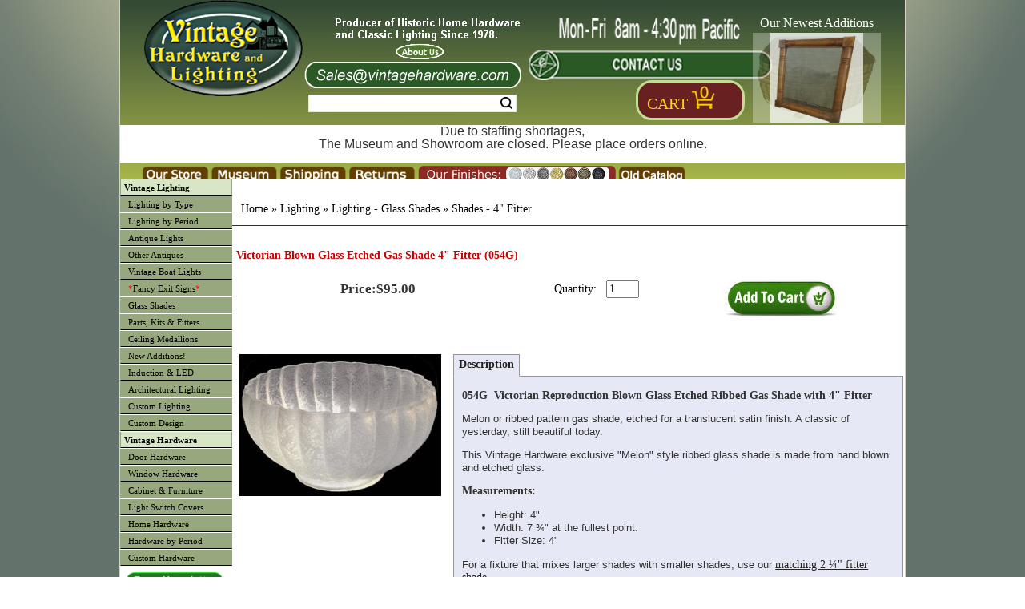

--- FILE ---
content_type: text/html; charset=UTF-8
request_url: https://www.vintagehardware.com/proddetail.php?prod=25215
body_size: 50559
content:
<!DOCTYPE html PUBLIC "-//W3C//DTD XHTML 1.0 Frameset//EN" "http://www.w3.org/TR/xhtml1/DTD/xhtml1-frameset.dtd">
<html xmlns="http://www.w3.org/1999/xhtml" xml:lang="en" lang="en">
<head>

<!-- Although similar, this page uses a NON Stabdard layout and should be used as an example with caution -->


    <title>Vintage Hardware & Lighting - Victorian Blown Glass Etched Gas Shade 4&quot; Fitter (054G)</title>

    <meta http-equiv="Content-Type" content="text/html; charset=utf-8" />
    <meta name="Description" content="Product Detail Page" />
    <meta name="Keywords" content="Victorian Blown Glass Etched Gas Shade 4&quot; Fitter (054G)" />

    <meta name="viewport" content="width=device-width, maximum-scale=1.0, minimum-scale=1.0, initial-scale=1" />

    <!-- <meta name="msapplication-config" content="none" /> -->

    <meta name="application-name" content="www.vintagehardware.com"/>
    <meta name="msapplication-square70x70logo" content="images/ms_logo_small.jpg"/>
    <meta name="msapplication-square150x150logo" content="images/ms_logo_medium.jpg"/>
    <meta name="msapplication-wide310x150logo" content="images/ms_logo_wide.jpg"/>
    <meta name="msapplication-square310x310logo" content="images/ms_logo_large.jpg"/>
    <meta name="msapplication-TileColor" content="#ffffff"/>

    <link rel="shortcut icon" href="favicon.gif" />

    <link rel="stylesheet" type="text/css" href="scripts/colorbox/colorbox.css" />

    <link rel="stylesheet" type="text/css" href="css/style_generic.css" />
    <link rel="stylesheet" type="text/css" href="css/style_large.css" />
    <link rel="stylesheet" type="text/css" href="css/style_med.css" />
    <link rel="stylesheet" type="text/css" href="css/style_small.css" />

    <link rel="stylesheet" type="text/css" href="css/ectstyle.css" />
    <link rel="stylesheet" type="text/css" href="css/nav_styles.css" />
    <link rel="stylesheet" type="text/css" href="css/ectcart.css" />
    <link rel="stylesheet" type="text/css" href="css/slider3.css" />

    <script type="text/javascript" src="//ajax.googleapis.com/ajax/libs/jquery/1.10.1/jquery.min.js"></script>
    <script type="text/javascript" src="scripts/responsiveslides.min.js"></script>
    <script type="text/javascript">
        $(function () {
      $("#slider3").responsiveSlides({
        auto: true,
        pager: false,
        nav: true,
        speed: 500,
        namespace: "callbacks",
      });

    });
  </script>

    <link href="SpryAssets/spry_home_colors.css" rel="stylesheet" type="text/css" />
    <link type="text/css" rel="stylesheet" href="magiczoomplus/magiczoomplus.css" />


<!-- Google Analytics -->

    <!-- Google Analytics -->
    <script>
	(function(i,s,o,g,r,a,m){i['GoogleAnalyticsObject']=r;i[r]=i[r]||function(){
	(i[r].q=i[r].q||[]).push(arguments)},i[r].l=1*new Date();a=s.createElement(o),
	m=s.getElementsByTagName(o)[0];a.async=1;a.src=g;m.parentNode.insertBefore(a,m)
	})(window,document,'script','//www.google-analytics.com/analytics.js','ga');

	ga('create', 'UA-28810523-1', 'auto'); 
	ga('send', 'pageview');
	ga('require', 'ecommerce');   // Load the ecommerce plug-in.
    </script>

    <!--  Global site tag (gtag.js) - For Google Adwords: 1059988454 -->
    <script async src="https://www.googletagmanager.com/gtag/js?id=AW-1059988454"></script>
    <script>
      window.dataLayer = window.dataLayer || [];
      function gtag(){dataLayer.push(arguments);}
      gtag('js', new Date());

      gtag('config', 'AW-1059988454');
    </script>

 <script type="text/javascript" src="js/ectcart-custom.js" ></script>

<!-- google +1 button -->
<script type="text/javascript">
  (function() {
    var po = document.createElement('script'); po.type = 'text/javascript'; po.async = true;
    po.src = 'https://apis.google.com/js/plusone.js';
    var s = document.getElementsByTagName('script')[0]; s.parentNode.insertBefore(po, s);
  })();
</script>

<!-- Spry Tabs -->
<script type="text/javascript" src="SpryAssets/SpryDOMUtils.js"></script>
<script type="text/javascript" src="SpryAssets/SpryEffects.js"></script>
<script type="text/javascript" src="SpryAssets/SprySlidingPanels.js"></script>


<!-- Qtip script-->
<!--<link rel="stylesheet" type="text/css" href="//cdn.jsdelivr.net/qtip2/2.2.1/jquery.qtip.css">-->
<!-- Include either the minifed or production version, NOT both!! -->
<!-- Optional: imagesloaded script to better support images inside your tooltips -->
<link type="text/css" rel="stylesheet" href="/scripts/qtip/jquery.qtip.css" />
<script type="text/javascript" src="scripts/qtip/jquery.qtip.js"></script>
<script type="text/javascript" src="scripts/qtip/imagesloaded.pkg.min.js"></script>


<!--    <script type="text/javascript" src="magiczoomplus/magiczoomplus.js"></script> -->

<script src="scripts/colorbox/jquery.colorbox.js"></script>
<script>
	$(document).ready(function(){
		$(".iframe").colorbox({iframe:true, innerWidth:"150px", innerHeight:"150px", closeButton:"false"});
		});
</script>

<script>
    $( document ).ready(function() {
	$( "img" ).attr('nopin','nopin');
	$( ".prodimage" ).removeAttr('nopin');
    });
</script>



<!-- More for the Tooltip script, Used by pop up text boxes on mouseover. 
   ****** PAGE SPECIFIC ***** SET $pagetooltips *******
  currently (6/01/13) in:
               vintage-antique-reproduction-slip-shades-bowls.php
               vintage-hardware-by-type_switch-plate-covers.php
	       vintage-lighting-by-type_ceiling.php
	       vintage-lighting-by-type_sconce.php
	       vintage-period-door-plates-thumblatch-doorknob-entry-plates.php
	       search.php
-->


<script type="text/javascript" >
function goBack()
{
  window.history.back()
}
</script>




</head>
<body>
        <div id="container" class="container">
        <div class="header">
	    
    <div class="topbar">
        <div class="logo" id="logo1" ><img id="toplogo3" src="images/InlineLogo_litegrey.png" alt="Small Company Logo" /></div>
	<span>Vintage Hardware and Lighting</span>
	<div id="sbox_3" class="searchBox">
	    <form method="post" action="search.php" id="search_mini_form">  
		<input type="hidden" name="posted" value="1">    
		<input type="hidden" name="nobox" value="true">               
		<input type="text" maxlength="128" size="30" class="search_look" value="" name="stext" id="search" autocomplete="off" aria-label="Search Form String">
		<button id="searc-button" class="search_btn" title="Search" type="submit" aria-label="Search Submit Button" >Search</button>
	    </form>
       </div>
    </div>
    <div class="topbar2">
	<div class="logo" id="logo2" ><a href="index.php" ><img id="toplogo2" src="images/vintage-hardware-washington_logo.png" alt="Company Logo" /></a></div>
	<div class="topoffers">
	    <a class="iframe" href="pop_about.php" ><img id="about" src="images/Header_blurb_plus_aboutus_new1.png" height="60px" alt="About us Banner" /></a>
	    <img id="email" src="images/Contact_Email_darkgreen_shortened.png" height="33px" alt="Email Banner (sales@vintagehardware.com)" />
	    <div id="sbox_1" class="searchBox">
		<form method="post" action="search.php" id="search_mini_form">  
		    <input type="hidden" name="posted" value="1">    
		    <input type="hidden" name="nobox" value="true">               
		    <input type="text" maxlength="128" size="30" class="search_look" value="" name="stext" id="search" autocomplete="off" aria-label="Search Form String">
		    <button id="searc-button" class="search_btn" title="Search" type="submit" aria-label="Search Submit Button" >Search</button>
		</form>
	   </div>
        </div>
	<div class="topoffers1">
            <img id="hours" src="images/header-opening-hours_5of7-Full-Hours.png" height="45px" alt="Hours Banner" />
	    <img id="contact" src="images/Contact_darkgreen.png" height="38px" alt="Contact Banner" />
	    <div id="login_1" class="logintoaccount" >&nbsp;&nbsp;&nbsp;&nbsp;&nbsp;</a></div>	    <div id="showcart_2" class="basket basket_dis">
	       <table border="0px" > <tr> <td valign="bottom" align="center" >
					    &nbsp; <a class="white ectlink mincart" id="carttext" href="https://www.vintagehardware.com/cart.php?rp=/proddetail.php?prod=25215" style="font-size:20px; color: #fdd20a">Cart</a>
		<a class="ectlink mincart" href="https://www.vintagehardware.com/cart.php?rp=/proddetail.php?prod=25215">
	<img height=30 width=11 src="images/CartFront.png" alt="Shopping Cart Count Start" /><img height=30 width=11 src="images/CartNum_0.png" alt="Shopping Cart Count Digit 0" /><img height=30 width=8 src="images/CartEnd.png" alt="Shopping Cart Count End" /></a>&nbsp;

		       </td> </tr> </table>
	    </div>
	</div>
	<!--Image slider, side navigatio and captions-->
	<div class="topoffers2" >
	<div style="max-height:inherit;">
	<div class="callbacks_container">
	  Our Newest Additions<br>
	  <ul class="rslides" id="slider3">
	    <li><a href="proddetail.php?prod=ANT-SR294" >
<img src="prodimages/ANT-SR294_med.jpg" alt="New Product Picture 1" /></a></li>
<li><a href="proddetail.php?prod=ANT-SR295" >
<img src="prodimages/ANT-SR295a_med.jpg" alt="New Product Picture 2" /></a></li>
<li><a href="proddetail.php?prod=ANT-SR296" >
<img src="prodimages/ANT-SR296_med.jpg" alt="New Product Picture 3" /></a></li>
<li><a href="proddetail.php?prod=ANT-SR297" >
<img src="prodimages/ANT-SR297_med.jpg" alt="New Product Picture 4" /></a></li>
<li><a href="proddetail.php?prod=ANT-SR298" >
<img src="prodimages/ANT-SR298_med.jpg" alt="New Product Picture 5" /></a></li>
<li><a href="proddetail.php?prod=ANT-SR299" >
<img src="prodimages/ANT-SR299_med.jpg" alt="New Product Picture 6" /></a></li>
<li><a href="proddetail.php?prod=ANT-SR300" >
<img src="prodimages/ANT-SR300a_med.jpg" alt="New Product Picture 7" /></a></li>
<li><a href="proddetail.php?prod=ANT-SR301" >
<img src="prodimages/ANT-SR301_med.jpg" alt="New Product Picture 8" /></a></li>
<li><a href="proddetail.php?prod=ANT-SR302" >
<img src="prodimages/ANT-SR302_med.jpg" alt="New Product Picture 9" /></a></li>
<li><a href="proddetail.php?prod=ANT-SR303" >
<img src="prodimages/ANT-SR303_med.jpg" alt="New Product Picture 10" /></a></li>
<li><a href="proddetail.php?prod=ANT-SR304" >
<img src="prodimages/ANT-SR304_med.jpg" alt="New Product Picture 11" /></a></li>
<li><a href="proddetail.php?prod=ANT-SR305" >
<img src="prodimages/ANT-SR305b_med.jpg" alt="New Product Picture 12" /></a></li>
<li><a href="proddetail.php?prod=ANT-SR306" >
<img src="prodimages/ANT-SR306_med.jpg" alt="New Product Picture 13" /></a></li>
<li><a href="proddetail.php?prod=ANT-SR307" >
<img src="prodimages/ANT-SR307_med.jpg" alt="New Product Picture 14" /></a></li>
<li><a href="proddetail.php?prod=ANT-SR308" >
<img src="prodimages/ANT-SR308_med.jpg" alt="New Product Picture 15" /></a></li>
<li><a href="proddetail.php?prod=ANT-SR309" >
<img src="prodimages/ANT-SR309_med.jpg" alt="New Product Picture 16" /></a></li>
<li><a href="proddetail.php?prod=ANT-SR310" >
<img src="prodimages/ANT-SR310_med.jpg" alt="New Product Picture 17" /></a></li>
<li><a href="proddetail.php?prod=ANT-SR311" >
<img src="prodimages/ANT-SR311x_med.jpg" alt="New Product Picture 18" /></a></li>
<li><a href="proddetail.php?prod=ANT-SR312" >
<img src="prodimages/ANT-SR312_med.jpg" alt="New Product Picture 19" /></a></li>
<li><a href="proddetail.php?prod=ANT-SR314" >
<img src="prodimages/ANT-SR314a_med.jpg" alt="New Product Picture 20" /></a></li>
<li><a href="proddetail.php?prod=ANT-SR315" >
<img src="prodimages/ANT-SR315_med.jpg" alt="New Product Picture 21" /></a></li>
<li><a href="proddetail.php?prod=ANT-SR316" >
<img src="prodimages/ANT-SR316_med.jpg" alt="New Product Picture 22" /></a></li>
<li><a href="proddetail.php?prod=ANT-SR317" >
<img src="prodimages/ANT-SR317_med.jpg" alt="New Product Picture 23" /></a></li>
<li><a href="proddetail.php?prod=ANT-SR318" >
<img src="prodimages/ANT-SR318_med.jpg" alt="New Product Picture 24" /></a></li>
<li><a href="proddetail.php?prod=ANT-SR319" >
<img src="prodimages/ANT-SR319a_med.jpg" alt="New Product Picture 25" /></a></li>
<li><a href="proddetail.php?prod=ANT-SR320" >
<img src="prodimages/ANT-SR320b_med.jpg" alt="New Product Picture 26" /></a></li>
<li><a href="proddetail.php?prod=ANT-SR321" >
<img src="prodimages/ANT-SR321b_med.jpg" alt="New Product Picture 27" /></a></li>
<li><a href="proddetail.php?prod=ANT-SR322" >
<img src="prodimages/ANT-SR322_med.jpg" alt="New Product Picture 28" /></a></li>
<li><a href="proddetail.php?prod=ANT-SR323" >
<img src="prodimages/ANT-SR323_med.jpg" alt="New Product Picture 29" /></a></li>
<li><a href="proddetail.php?prod=ANT-SR324" >
<img src="prodimages/ANT-SR324_med.jpg" alt="New Product Picture 30" /></a></li>
	  </ul>
	</div></div>
	</div>
	<!--Finish slider-->
    </div>
    <div class="show_full_large_med" style="text-align:center;color:red;height:3em;background-color:white;" >
        <p class="show_full_large_med">Due to staffing shortages,<br> The Museum and Showroom are closed. Please place orders online.</p>
    </div>
    <div class="show_small" style="text-align:center;color:red;height:3em;background-color:white;" >
        <p class="show_small">Due to staffing shortages,<br> The Museum and Showroom are closed. Please place orders online.</p>
    </div>
    
<div class="topbar4">
	    <!-- <div id="login_2" class="logintoaccount" ><a href="cart.php?mode=login&refurl=/index.php" >Login</a></div> -->
	    <div id="sbox_2" class="searchBox">
		<form method="post" action="search.php" id="search_mini_form">  
		    <input type="hidden" name="posted" value="1">    
		    <input type="hidden" name="nobox" value="true">               
		    <input type="text" maxlength="128" size="20" class="search_look" value="" name="stext" id="search" autocomplete="off" aria-label="Search Form String">
		    <button id="searc-button" class="search_btn" title="Search" type="submit" aria-label="Search Submit Button" >Search</button>
		</form>
	    </div>
	    <div id="showcart_3" class="basket basket_dis">
	       <table border="0px" > <tr> <td valign="bottom" align="center" >
					    &nbsp; <a class="white ectlink mincart" id="carttext" href="https://www.vintagehardware.com/cart.php?rp=/proddetail.php?prod=25215" style="font-size:20px; color: #fdd20a">Cart</a>
		<a class="ectlink mincart" href="https://www.vintagehardware.com/cart.php?rp=/proddetail.php?prod=25215">
	<img height=30 width=11 src="images/CartFront.png" alt="Shopping Cart Count Start" /><img height=30 width=11 src="images/CartNum_0.png" alt="Shopping Cart Count Digit 0" /><img height=30 width=8 src="images/CartEnd.png" alt="Shopping Cart Count End" /></a>&nbsp;

		       </td> </tr> </table>
	    </div>
</div>

<div class="topNav_wrapper">
  <!-- Main nav bar -->      
      <div id='cssmenu'>              
	<nav>
	  <label for="drop" class="ect-mn-toggle">Menu</label>
	  <input type="checkbox" id="drop" />
	  <ul class="menu">
	    <li><a href="index.php">Home</a></li>
	    <li> 
	      <!-- First Tier Drop Down -->
	      <label for="drop-1" class="ect-mn-toggle">Lighting</label>
	      <a href="main-vintage-lighting.php">Lighting</a>
	      <input type="checkbox" id="drop-1"/>
	      <ul>
		<li class="dd"><a href="vintage-lighting-by-type.php">Lighting by Type</a></li>
		<li class="dd"><a href="vintage-lighting-by-period.php">Lighting by Period</a></li>
		<li class="dd"><a href="genuine-antique-chandeliers-sconces-lights.php?cat=184">Antique Lights</a></li>
		<li class="dd"><a href="other-antiques.php">Other Antiques</a></li>
		<li class="dd"><a href="vintage-boat-lighting.php?cat=353">Vintage Boat Lights</a></li>
		<li class="dd"><a href="custom-exits.php"><font color="red">*</font>Fancy Exit Signs<font color="red">*</font></a></li>
		<li class="dd"><a href="vintage-antique-reproduction-slip-shades-bowls.php?cat=196&amp;keyword=2-1/4-inch-shades">Glass Shades</a></li>
		<li class="dd"><a href="vintage-light-stem-kits-ceiling-kits-fitters-lamp-parts.php?cat=297">Parts, Kits & Fitters</a></li>
		<li class="dd"><a href="vintage-plaster-ceiling-medallions.php?cat=120">Ceiling Medallions</a></li>
		<li class="dd"><a href="vintage-hardware-and-lighting-new-items.php?cat=311">New Additions!</a></li>
		<li class="dd"><a href="green-energy-light.php?cat=522">Induction &amp; LED</a></li>
		<li class="dd"><a href="architectural-and-designer-vintage-lighting.php?cat=437">Architectural Lighting</a></li>
		<li class="dd"><a href="custom-restoration-hardware-and-lighting.php">Custom Lighting</a></li>
		<li class="dd"><a href="custom-design.php">Custom Design</a></li>
	      </ul>
	    </li>

	    <li> 
	      <!-- First Tier Drop Down -->
	      <label for="drop-2" class="ect-mn-toggle">Hardware</label>
	      <a href="main-vintage-hardware.php">Hardware</a>
	      <input type="checkbox" id="drop-2"/>
	      <ul>
		<li class="dd"><a href="vh_cat_hdwr_door.php">Door Hardware</a></li>
		<li class="dd"><a href="vintage-hardware-by-type_window.php?cat=526&amp;keyword=all-window-hardware">Window Hardware</a></li>
		<li class="dd"><a href="vintage-hardware-by-type_cabinet-furniture.php?cat=541&amp;keyword=all-cabinet-and-furniture-hardware">Cabinet & Furniture</a></li>
		<li class="dd"><a href="vintage-hardware-by-type_switch-plate-covers.php?cat=8&amp;keyword=victorian-switch-plate-GFI-and-outlet-covers">Switch Covers</a></li>
		<li class="dd"><a href="vh_homehardware.php">Home Hardware</a></li>
		<li class="dd"><a href="vintage-hardware-by-period.php?cat=393&amp;keyword=All%20Victorian%20Hardware">By Period</a></li>
		<li class="dd"><a href="custom-restoration-hardware.php">Custom Hardware</a></li>
		<!-- Second Tier Drop Down -->
		<!--
		<li> 
		  <label for="drop-3" class="ect-mn-toggle ect-mn-toggledd">Sub Category +</label>
		  <span class="ect-mn-toggledd"><a href="#">Sub Categories ></a></span>
		  <input type="checkbox" id="drop-3"/>
		  <ul>
		    <li class="dd"><a href="#">Sub-Category 1</a></li>
		    <li class="dd"><a href="#">Sub-Category 2</a></li>
		    <li class="dd"><a href="#">Sub-Category 3</a></li>
		  </ul>
		</li>
		-->
	      </ul>
	    </li>
	    <li class="show_small" ><a class="iframe" href="pop_finishes.php" style="font-size:20px" >&nbsp;Our Finishes</a></li>
	    <li>
	      <!-- First Tier Drop Down -->
	      <label for="drop-3" class="ect-mn-toggle">Handy Links</label>
	      <a href="">Handy Links</a>
	      <input type="checkbox" id="drop-3"/>
	      <ul>
		<li class="dd show_full_large"><a class="iframe" href="pop_about.php">About Us</a>
		<li class="dd show_med_small"><a href="about-us.php">About Us</a>
		<li class="dd"><a href="seattle-tacoma-washington-lighting-store.php">Our Store</a></li>
		<li class="dd"><a href="http://www.kellymuseum.org">Kelly Museum</a></li>
		<li class="dd show_full_large"><a class="iframe" href="pop_shipping.php">About Shipping</a></li>
		<li class="dd show_full_large"><a class="iframe" href="pop_returnpolicy.php">About Returns</a></li>
		<li class="dd show_full_large"><a class="iframe" href="pop_finishes.php">Our Finishes</a></li>
		<li class="dd show_full_large"><a class="iframe" href="pop_contact.php">Contact Us</a></li>
		<li class="dd show_med_small"><a class="iframe" href="pop_shipping.php">About Shipping</a></li>
		<li class="dd show_med_small"><a class="iframe" href="pop_returnpolicy.php">About Returns</a></li>
		<li class="dd show_med_small"><a class="iframe" href="pop_finishes.php">Our Finishes</a></li>
		<li class="dd show_med_small"><a class="iframe" href="pop_contact.php">Contact Us</a></li>
		<li class="dd"><a href="catalogpage.php?page=1&amp;catalog=old">Old Catalog</a></li>
	      </ul>
	    </li>
	  </ul>
	</nav>
    </div>
             
    <!-- Main nav bar end -->      
    <!-- <div id="login_3" class="logintoaccount" ><a href="cart.php?mode=login&refurl=/index.php" >Login</a></div> -->
    <div id="showcart_4" class="basket basket_dis">
       <table border="0px" > <tr> <td valign="bottom" align="center" >
				    &nbsp; <a class="white ectlink mincart" id="carttext" href="https://www.vintagehardware.com/cart.php?rp=/proddetail.php?prod=25215" style="font-size:20px; color: #fdd20a">Cart</a>
		<a class="ectlink mincart" href="https://www.vintagehardware.com/cart.php?rp=/proddetail.php?prod=25215">
	<img height=30 width=11 src="images/CartFront.png" alt="Shopping Cart Count Start" /><img height=30 width=11 src="images/CartNum_0.png" alt="Shopping Cart Count Digit 0" /><img height=30 width=8 src="images/CartEnd.png" alt="Shopping Cart Count End" /></a>&nbsp;

	       </td> </tr> </table>
    </div>
</div>

<div class="topbar3">
	<table width="100%" align="center" >
	<tr valign="bottom" >
	<td class="top3left"></td>
	<td class="top3tab1"><a href="seattle-tacoma-washington-lighting-store.php"><img height="20" width=84 src="images/header-tab_brown_store.png" alt="Our Store popup tab"></a></td>
	<td class="top3tab2"><a href="http://www.kellymuseum.org"><img height="20" width=84 src="images/header-tab_brown_museum.png" alt="Museum link tab"></a></td>
	<td class="top3tab3"><a class="iframe" href="pop_shipping.php"><img height="20" width=84 src="images/header-tab_brown_shipping.png" alt="Shipping policy popup tab"></a></td>
	<td class="top3tab4"><a class="iframe" href="pop_returnpolicy.php"><img height="20" width=84 src="images/header-tab_brown_returns.png" alt="Returns policy popup tab"></a></td>
	<td class="top3tab5"><a class="iframe" href="pop_finishes.php"><img height="20" width=249 src="images/finishesbar-header_4.png" alt="Finishes examples popup tab" /></a></td>
	<td class="top3tab6"><a href="catalogpage.php?page=1&amp;catalog=old"><img height="20" width=84 src="images/header-tab_brown_oldcat.png" alt="old catalog pages link tab"/></a></td>
        <td id="showcart_1" class="basket basket_dis">
	      <table><tr><td>
		      		    &nbsp; <a class="white ectlink mincart" id="carttext" href="https://www.vintagehardware.com/cart.php?rp=/proddetail.php?prod=25215" style="font-size:20px; color: #fdd20a">Cart</a>
		<a class="ectlink mincart" href="https://www.vintagehardware.com/cart.php?rp=/proddetail.php?prod=25215">
	<img height=30 width=11 src="images/CartFront.png" alt="Shopping Cart Count Start" /><img height=30 width=11 src="images/CartNum_0.png" alt="Shopping Cart Count Digit 0" /><img height=30 width=8 src="images/CartEnd.png" alt="Shopping Cart Count End" /></a>&nbsp;

		      </td> </tr> </table>
	</td>
	<td class="top3right"></td>
	</tr>
	</table>
</div>

<div class="clearfloat"></div>
<div class="headerbtm"></div>
	</div>

	<div class="middle" >

	    <div class="sidebar1">
		           <div  class="cat" id="leftmenu">
	  <ul id="uppermenu">
	    <li class="heading"><a href="main-vintage-lighting.php">Vintage Lighting</a></li>
	    <li class="nojump"><a href="vintage-lighting-by-type.php">Lighting by Type</a></li>
	    <li class="nojump"><a href="vintage-lighting-by-period.php">Lighting by Period</a></li>
	    <li class="nojump"><a href="genuine-antique-chandeliers-sconces-lights.php?cat=184">Antique Lights</a></li>
	    <li class="nojump"><a href="other-antiques.php" >Other Antiques</a></li>
	    <li class="nojump"><a href="vintage-boat-lighting.php?cat=353">Vintage Boat Lights</a></li>
	    <li class="nojump"><a href="custom-exits.php"><font color="red">*</font>Fancy Exit Signs<font color="red">*</font></a></li>
	    <li class="nojump"><a href="vintage-antique-reproduction-slip-shades-bowls.php?cat=196&amp;keyword=2-1/4-inch-shades">Glass Shades</a></li>
	    <li class="nojump"><a href="vintage-light-stem-kits-ceiling-kits-fitters-lamp-parts.php?cat=297">Parts, Kits & Fitters</a></li>
	    <li class="nojump"><a href="vintage-plaster-ceiling-medallions.php?cat=120">Ceiling Medallions</a></li>
	    <li class="nojump"><a href="vintage-hardware-and-lighting-new-items.php?cat=311">New Additions!</a></li>
	    <li class="nojump"><a href="green-energy-light.php?cat=522">Induction &amp; LED</a></li>
	    <li class="nojump"><a href="architectural-and-designer-vintage-lighting.php?cat=437">Architectural Lighting</a></li>
	    <li class="nojump"><a href="custom-restoration-hardware-and-lighting.php">Custom Lighting</a></li>
	    <li class="nojump"><a href="custom-design.php">Custom Design</a></li>
	  </ul>
	  <ul id="lowermenu">
	    <li class="heading"><a href="main-vintage-hardware.php">Vintage Hardware</a></li>
	    <li class="nojump"><a href="vh_cat_hdwr_door.php">Door Hardware</a></li>
	    <li class="nojump"><a href="vintage-hardware-by-type_window.php?cat=526&amp;keyword=all-window-hardware">Window Hardware</a></li>
	    <li class="nojump"><a href="vintage-hardware-by-type_cabinet-furniture.php?cat=541&amp;keyword=all-cabinet-and-furniture-hardware">Cabinet & Furniture</a></li>
	    <li class="nojump"><a href="vintage-hardware-by-type_switch-plate-covers.php?cat=8&amp;keyword=victorian-switch-plate-GFI-and-outlet-covers">Light Switch Covers</a></li>
	    <li class="nojump"><a href="vh_homehardware.php">Home Hardware</a></li>
	    <li class="nojump"><a href="vintage-hardware-by-period.php?cat=393&amp;keyword=All%20Victorian%20Hardware">Hardware by Period</a></li>
	    <li class="nojump"><a href="custom-restoration-hardware.php">Custom Hardware</a></li>
	    	    </ul>
	</div>

	<div class="cat" align="center">

	<table cellpadding="0" cellspacing="0" border="0" >
	<tr>
	    <td>
		<img height=7px src="images/NoDot.png" alt="NoDot" />
	    </td>
	</tr>
	</table>
	</div>

	<div class="cat">
	<table width="136" cellpadding="0" cellspacing="0" border="0px" >
	    <tr>
		<td align="center"> <a href="vintage-hardware-newsletter.php"><img src="images/newsletter.png" height=20 alt="Newsletter Subscribe link" /></a><br></td>
	    </tr>
	    <tr>
		<td align="center"> <a href="antique-lighting-and-vintage-hardware-blogs.php"><img src="images/visitourblogs.png" height=20  alt="Blogs link" /></a></td>
	    </tr>
	</table>
	</div>
		    	    </div> <!-- sidebar1 -->

	    <div id="content" class="content" >
		<div class="content_upper" style="background:#ffffff" >
		    		    


<script>
 $(document).ready(function(){ 
var tips = $('[title]'); tips.qtip(); tips.qtip('disable'); $('.hastip').each(function (){
$(this).qtip();
if( $(this).attr("data-tipid")=="SpecialShipping_1" ){$(this).qtip({content: { text: "Ceiling Medallions are shipped by freight, on a pallet. Up to 3 may be shipped per pallet." },position: {my: "left center",at: "right center",viewport: $(window)},style: "qtip-wiki",hide: { fixed: true, delay: 200 }}); }
 else if( $(this).attr("data-tipid")=="SpecialShipping_2" ){$(this).qtip({content: { text: "Doors and Wainscotting are shipped by freight on a pallet. Up to 3 may be shipped per pallet." },position: {my: "left center",at: "right center",viewport: $(window)},style: "qtip-wiki",hide: { fixed: true, delay: 200 }}); }
 else if( $(this).attr("data-tipid")=="SpecialShipping_3" ){$(this).qtip({content: { text: "Large fragile items require extra protection" },position: {my: "left center",at: "right center",viewport: $(window)},style: "qtip-wiki",hide: { fixed: true, delay: 200 }}); }
 else if( $(this).attr("data-tipid")=="SpecialShipping_4" ){$(this).qtip({content: { text: "Extra heavy items require special shipping." },position: {my: "left center",at: "right center",viewport: $(window)},style: "qtip-wiki",hide: { fixed: true, delay: 200 }}); }
 else if( $(this).attr("data-tipid")=="SpecialShipping_5" ){$(this).qtip({content: { text: "Large items require extra shipping" },position: {my: "left center",at: "right center",viewport: $(window)},style: "qtip-wiki",hide: { fixed: true, delay: 200 }}); }
 else if( $(this).attr("data-tipid")=="SpecialShipping_6" ){$(this).qtip({content: { text: "Large,  fragile items require extra protection" },position: {my: "left center",at: "right center",viewport: $(window)},style: "qtip-wiki",hide: { fixed: true, delay: 200 }}); }
 else if( $(this).attr("data-tipid")=="SpecialShipping_7" ){$(this).qtip({content: { text: "Large,  fragile items require extra protection" },position: {my: "left center",at: "right center",viewport: $(window)},style: "qtip-wiki",hide: { fixed: true, delay: 200 }}); }
 else if( $(this).attr("data-tipid")=="SpecialShipping_8" ){$(this).qtip({content: { text: "Large,  fragile items require extra protection" },position: {my: "left center",at: "right center",viewport: $(window)},style: "qtip-wiki",hide: { fixed: true, delay: 200 }}); }
 else if( $(this).attr("data-tipid")=="SpecialShipping_9" ){$(this).qtip({content: { text: "Large,  fragile items require extra protection" },position: {my: "left center",at: "right center",viewport: $(window)},style: "qtip-wiki",hide: { fixed: true, delay: 200 }}); }
 else if( $(this).attr("data-tipid")=="SpecialShipping_10" ){$(this).qtip({content: { text: "Large,  fragile items require extra protection" },position: {my: "left center",at: "right center",viewport: $(window)},style: "qtip-wiki",hide: { fixed: true, delay: 200 }}); }
 else if( $(this).attr("data-tipid")=="SpecialShipping_11" ){$(this).qtip({content: { text: "Extra heavy items require special shipping." },position: {my: "left center",at: "right center",viewport: $(window)},style: "qtip-wiki",hide: { fixed: true, delay: 200 }}); }
 else if( $(this).attr("data-tipid")=="SpecialShipping_12" ){$(this).qtip({content: { text: "Extra long items require special shipping" },position: {my: "left center",at: "right center",viewport: $(window)},style: "qtip-wiki",hide: { fixed: true, delay: 200 }}); }
 else if( $(this).attr("data-tipid")=="SpecialShipping_13" ){$(this).qtip({content: { text: "Large fragile items require special shipping" },position: {my: "left center",at: "right center",viewport: $(window)},style: "qtip-wiki",hide: { fixed: true, delay: 200 }}); }
 else if( $(this).attr("data-tipid")=="SpecialShipping_14" ){$(this).qtip({content: { text: "Extral long items require special shipping" },position: {my: "left center",at: "right center",viewport: $(window)},style: "qtip-wiki",hide: { fixed: true, delay: 200 }}); }
 else if( $(this).attr("data-tipid")=="SpecialShipping_15" ){$(this).qtip({content: { text: "" },position: {my: "left center",at: "right center",viewport: $(window)},style: "qtip-wiki",hide: { fixed: true, delay: 200 }}); }
 else if( $(this).attr("data-tipid")=="SpecialShipping_16" ){$(this).qtip({content: { text: "Extral long items require special shipping" },position: {my: "left center",at: "right center",viewport: $(window)},style: "qtip-wiki",hide: { fixed: true, delay: 200 }}); }
 else if( $(this).attr("data-tipid")=="SpecialShipping_17" ){$(this).qtip({content: { text: "" },position: {my: "left center",at: "right center",viewport: $(window)},style: "qtip-wiki",hide: { fixed: true, delay: 200 }}); }
 else if( $(this).attr("data-tipid")=="SpecialShipping_18" ){$(this).qtip({content: { text: "" },position: {my: "left center",at: "right center",viewport: $(window)},style: "qtip-wiki",hide: { fixed: true, delay: 200 }}); }
 else if( $(this).attr("data-tipid")=="SpecialShipping_19" ){$(this).qtip({content: { text: "" },position: {my: "left center",at: "right center",viewport: $(window)},style: "qtip-wiki",hide: { fixed: true, delay: 200 }}); }
 else if( $(this).attr("data-tipid")=="SpecialShipping_20" ){$(this).qtip({content: { text: "Extral long items require special shipping" },position: {my: "left center",at: "right center",viewport: $(window)},style: "qtip-wiki",hide: { fixed: true, delay: 200 }}); }
 else if( $(this).attr("data-tipid")=="SpecialShipping_21" ){$(this).qtip({content: { text: "" },position: {my: "left center",at: "right center",viewport: $(window)},style: "qtip-wiki",hide: { fixed: true, delay: 200 }}); }
 else  { $(this).qtip({ content: { text: "This hint in not yet available" } } ); }})});
</script>
		
	    </div> <!-- end content_upper -->


	    <div class="content_lower" >
<!-- End of Main content  (before the "You are viewing" bar) -->
<a href="#" id="topprod" ><img src="images/empty_h35x1.png" height="16px" alt="hidden pic" ></a>
<!-- Included products (if flag set) -->
<div class="proddetail" ><input type="hidden" id="hiddencurr" value="$0.00" /><div id="opaquediv" style="display:none;position:fixed;width:100%;height:100%;background-color:rgba(140,140,150,0.5);top:0px;left:0px;text-align:center;z-index:10000;"></div><script type="text/javascript">
/* <![CDATA[ */
var xxAddWiL="The following items have been added to the wish list: ",xxBakOpt="Some of these options are not currently in stock but are available to back order.",xxCarCon="Cart contents",xxClkHere="click here",xxClsWin="Close Window",xxCntShp="Continue Shopping",xxCntTax="Country Tax",xxDigits="Please enter only digits in this field.",xxDscnts="Discounts",xxEdiOrd="Edit Order",xxEntMul="Please enter a quantity for at least one option.",xxHasAdd="has been added",xxInStNo="You will be notified by email when the product is back in stock.",xxInvCha="The following characters are invalid:",xxListPrice="<div class=\"origprice\">List Price: <span class=\"liststrike\">%s</span></div>",xxNotSto="The following product isn't currently available in our store",xxOpSkTx=" (%s)",xxOptOOS="I'm sorry, that particular option is currently out of stock",xxPrd255="Please enter a maximum of 255 chars in the field indicated.",xxPrdChs="Please choose from the available product options.",xxPrdEnt="Please enter a value where indicated.",xxPrice="Price",xxSCAdOr="The following items have been added to your order.",xxSCBakO="Item not currently in stock but placed on back order - select &quot;Edit Order&quot; to modify purchase.",xxSCCarT="Cart total",xxSCItem="item(s)",xxSCStkW="STOCK WARNING: Low stock on selected item, please click &quot;Edit Order&quot; to accept stock level.",xxValEm="Please enter a valid email address.";
var absoptionpricediffs=false;
var cartpageonhttps=false;
var currDecimalSep='.';
var currencyseparator=' ';
var currThousandsSep=',';
var ectbody3layouttaxinc=false;
var extension='.php';
var extensionabs='php';
var hasdecimals=true;
var hideoptpricediffs=true;
var imgsoftcartcheckout='<input type="button" value="Checkout / Edit Cart" class="sccheckout" onclick="ectgonoabs(\'cart.php\')" />';
var noencodeimages=true;
var noprice=false;
var nopriceanywhere=false;
var noshowoptionsinstock=false;
var notifybackinstock=false;
var noupdateprice=false;
var pricezeromessage="";
var showinstock=false;
var showtaxinclusive=0;
var storeurlssl='https://www.vintagehardware.com/';
var tax=0;
var txtcollen=8000;
var usehardaddtocart=false;
var usestockmanagement=true;
var yousavetext="";
var zero2dps='0.00';
var currFormat1='',currFormat2='',currFormat3='';
var currRate1=0,currRate2=0,currRate3=0;
var currSymbol1='',currSymbol2='',currSymbol3='';
var softcartrelated=false;
function openEFWindow(id,askq){
efrdiv=document.createElement('div');
efrdiv.setAttribute('id','efrdiv');
efrdiv.style.zIndex=1000;
efrdiv.style.position='fixed';
efrdiv.style.width='100%';
efrdiv.style.height='100%';
efrdiv.style.top='0px';
efrdiv.style.left='0px';
efrdiv.style.backgroundColor='rgba(140,140,150,0.5)';
document.body.appendChild(efrdiv);
ajaxobj=window.XMLHttpRequest?new XMLHttpRequest():new ActiveXObject("MSXML2.XMLHTTP");
ajaxobj.open("GET", 'emailfriend.php?lang=&'+(askq?'askq=1&':'')+'id='+id, false);
ajaxobj.send(null);
efrdiv.innerHTML=ajaxobj.responseText;
}
var emfrecaptchaok=false;
var emfrecaptcharesponse='';
function updateoptimage(theitem,themenu,opttype){
    var imageitemsrc='',mzitem,theopt,theid,imageitem,imlist,imlistl,fn=window['updateprice'+theitem],fo=window['updateshipping'+theitem];
dependantopts(theitem);
    fn();fo();
if(opttype==1){
	theopt=document.getElementsByName('optn'+theitem+'x'+themenu)
	for(var i=0; i<theopt.length; i++)
		if(theopt[i].checked)theid=theopt[i].value;
}else{
	theopt=document.getElementById('optn'+theitem+'x'+themenu)
	theid=theopt.options[theopt.selectedIndex].value;
}

    //   aIML[theid]; // Large image filename
    //   aIM[theid]; // med image filename

    var useIM = (aIML[theid]?aIML[theid]:aIM[theid]);

    if( useIM ){
        var indx = useIM.indexOf("/images/Unavail_");


	if( indx != -1 ){

	    /* color box is a child of body */
	    // Note the offset parrent of "div.detailimage" is "body"

            var elm = document.getElementById("detailimage");
	    var topoff = elm.offsetTop;
	    var leftoff = elm.offsetLeft+"px";

	    topoff = (parseInt(topoff)-$(window).scrollTop())+"px";
	    var tmp = window.getComputedStyle( elm ).width;
	        tmp = tmp.replace ( /[^\d.]/g, '' );
	    leftoff = parseInt(leftoff)+parseInt((tmp-300)/2)+"px"; // the 300px is the width of the colorbox

	    // IE 11 (and others?) cant handle backtick quotes (my 1st choice/try) so here is a work-around using only single and double quotes

	    $.colorbox({width:"300px", height:"375px", top:topoff, left:leftoff, html:'<div align="center"><img src="'+vsdecimg( useIM )+'" width="230" height="300" /><br><a href="#" onclick="window.parent.jQuery.colorbox.close(); return false;" ><img src="images/popup_closebutton.png" alt="Close Button" height="40px" /></a></div>'});
	    return;
	}
    }

if(mzitem=(document.getElementById("zoom1")?document.getElementById("zoom1"):document.getElementById("mz"+(globalquickbuyid!==''?'qb':'prod')+"image"+theitem))){
	if(aIML[theid]){
		MagicZoom.update(mzitem,vsdecimg(aIML[theid]),vsdecimg(aIM[theid]));
	}else if(pIM[0]&&pIM[999]){
		imlist=pIM[0];imlistl=pIM[999];
		for(var index=0;index<imlist.length;index++)
			if(imlist[index]==aIM[theid]&&imlistl[index]){MagicZoom.update(mzitem.id,vsdecimg(imlistl[index]),vsdecimg(aIM[theid]));return;}
		if(aIM[theid])MagicZoom.update(mzitem.id,vsdecimg(aIM[theid]),vsdecimg(aIM[theid]));
	}else if(aIM[theid])
		MagicZoom.update(mzitem.id,vsdecimg(aIM[theid]),vsdecimg(aIM[theid]));
}else
	if(imageitem=document.getElementById((globalquickbuyid!==''?'qb':'prod')+"image"+theitem)){
		if(aIM[theid]){
			if(typeof(imageitem.src)!='unknown')imageitem.src=vsdecimg(aIM[theid]);
		}
	}
}
function vsdecimg(timg){
	return decodeURIComponent(timg.replace("|","prodimages/").replace("<",".gif").replace(">",".jpg").replace("?",".png"));
}
function updateprodimage(theitem,isnext){
	return updateprodimage2(false,theitem,isnext);
}
function updateprodimage2(isqb,theitem,isnext){
var imlist=pIM[theitem];
if(!pIX[theitem])pIX[theitem]=0;
if(isnext) pIX[theitem]++; else pIX[theitem]--;
if(pIX[theitem]<0) pIX[theitem]=imlist.length-1;
if(pIX[theitem]>=imlist.length) pIX[theitem]=0;
if(document.getElementById((isqb?'qb':'prod')+"image"+theitem)){document.getElementById((isqb?'qb':'prod')+"image"+theitem).src='';document.getElementById((isqb?'qb':'prod')+"image"+theitem).src=vsdecimg(imlist[pIX[theitem]]);}
document.getElementById((isqb?'qb':'extra')+"imcnt"+theitem).innerHTML=pIX[theitem]+1;
if(pIML[theitem]){
	var imlistl=pIML[theitem];
	if(imlistl.length>=pIX[theitem])
		if(mzitem=document.getElementById("mz"+(isqb?'qb':'prod')+"image"+theitem))MagicZoom.update(mzitem,vsdecimg(imlistl[pIX[theitem]]),vsdecimg(imlist[pIX[theitem]]));
}
return false;
}
/* ]]> */
</script><script type="text/javascript">/* <![CDATA[ #2# */
/* ]]> */</script><div id="mainbodyspan" class="proddetail 25215" itemscope itemtype="http://schema.org/Product"><form method="post" id="ectform0" action="cart.php" onsubmit="return formvalidator0(this)" style="margin:0px;padding:0px;"><script type="text/javascript">/* <![CDATA[ */
function formvalidator0(theForm){
return(true);}
/* ]]> */</script><input type="hidden" name="id" value="25215" />
<input type="hidden" name="mode" value="add" />
<div class="prodnavigation detailprodnavigation"><a class="ectlink" href="index.php">Home</a>  &raquo; <a class="ectlink" href="main-vintage-lighting.php">Lighting</a> &raquo; <a class="ectlink" href="vintage-antique-reproduction-slip-shades-bowls.php?cat=349&keyword=All Shades">Lighting - Glass Shades</a> &raquo; <a class="ectlink" href="vintage-antique-reproduction-slip-shades-bowls.php?cat=199&keyword=4-inch-shades">Shades - 4" Fitter</a></div><div class="detailname"><span itemprop="name">Victorian Blown Glass Etched Gas Shade 4" Fitter (054G)</span></div>
<table width="100%" ><tr valign="top" ><td align="right">
<meta itemprop="name" content="Victorian Blown Glass Etched Gas Shade 4\" Fitter (054G)" />
<div class="detailprice" id="pricelable" meta itemprop="offers" itemscope itemtype="http://schema.org/Offer">
<meta itemprop="priceCurrency" content="USD">
<meta itemprop="availability" content="https://schema.org/InStock" />
<strong>Price:</strong><span class="price" id="pricediv0"  itemprop="price" content="95.00"  >$95.00</span>
<br>
<img id="SShipLogo" src="" alt="Large,  fragile items require extra protection"  style="display:none"  />
</div></td>
<td align="right"><div class="detailquantity qwert3"><div class="detailquantitytext">Quantity:</div><div class="quantitydiv detailquantityinput" style="white-space:nowrap"><input type="text" name="quant" id="w0quant" aria-label="purchase quantity"  maxlength="5" size="3" value="1" title="Quantity" /></div></div></td><td align="right" class="show_full_large_med" ><div class="addtocart detailaddtocart"><img style="cursor:pointer" src="images/custom_addtocart.jpg" class="buybutton detailbuybutton" onclick="subformid(0,'','')" alt="Add to cart" /></div></td></tr><tr class="show_small"><td colspan=1></td><td><div class="addtocart detailaddtocart"><img style="cursor:pointer" src="images/custom_addtocart.jpg" class="buybutton detailbuybutton" onclick="subformid(0,'','')" alt="Add to cart" /></div></td></tr><tr><td colspan=99>&nbsp;</td></tr><tr><td colspan=4><table width="100%"><tr><td></td></tr></table></td></tr></table><div align="center" id="detailimage"  class="detailimage"><script src="magiczoomplus/magiczoomplus.js" type="text/javascript"></script><a href="prodimages/054G_new__Victorian-Blown-Glass-Etched-Gas-Shade-4-Inch-Fitter.jpg" class="MagicZoom" data-options="right-click:false; zoom-width:500; zoom-height:350; zoom-distance:40; hint:false" id="zoom1"><img itemprop="image" id="prodimage0" class="detailimage allprodimages" src="prodimages/054G_new__Victorian-Blown-Glass-Etched-Gas-Shade-4-Inch-Fitter_med.jpg" style="border:0" alt="Victorian Blown Glass Etched Gas Shade 4" Fitter (054G)" /></a></div><div><div class="detaildescription"><div class="slidingTabPanelWrapper"><ul class="slidingTabPanel"><li><a href="#" id="ecttab1" class="tabActive" title="Description">Description</a></li></ul></div><div id="slidingPanel"><div><div id="ecttab1Panel" class="tabpanelcontent" itemprop="description"><p>
	<strong>054G&nbsp; Victorian Reproduction Blown Glass Etched Ribbed Gas Shade with 4&quot; Fitter</strong></p>
<p>
	Melon or ribbed pattern gas shade, etched for a translucent satin finish. A classic of yesterday, still beautiful today.</p>
<p>
	This Vintage Hardware exclusive &quot;Melon&quot; style ribbed glass shade is made from hand blown and etched glass.</p>
<p>
	<b>Measurements:</b></p>
<ul>
	<li>
		Height: 4&quot;</li>
	<li>
		Width: 7 &frac34;&quot; at the fullest point.</li>
	<li>
		Fitter Size: 4&quot;</li>
</ul>
<p>
	For a fixture that mixes larger shades with smaller shades, use our <a href="proddetail.php?prod=Glass-Shade-Recreated-Victorian-Blown-Glass-Etched-Shade-2.25-inch-Fitter-%28053G%29">matching 2 &frac14;&quot; fitter shade</a>.</p>
<p>
	Save on shipping by combining products into one order.</p></div></div></div><script type="text/javascript">var sp2;var quotes;var lastTab="ecttab1";function switchTab(tab){if(tab!=lastTab){document.getElementById(tab).className=("tabActive");document.getElementById(lastTab).className=("tab");sp2.showPanel(tab+"Panel");lastTab=tab;}}Spry.Utils.addLoadListener(function(){	Spry.$$('.slidingTabPanelWrapper').setStyle('display: block');	Spry.$$('#ecttab1').addEventListener('click', function(){ switchTab(this.id); return false; }, false);	Spry.$$('#slidingPanel').addClassName('SlidingPanels').setAttribute('tabindex', '0');	Spry.$$('#slidingPanel > div').addClassName('SlidingPanelsContentGroup');	Spry.$$('#slidingPanel .SlidingPanelsContentGroup > div').addClassName('SlidingPanelsContent');	sp2=new Spry.Widget.SlidingPanels('slidingPanel');});</script></div></div></form></div>
<script language="javascript" type="text/javascript">
var inputs = document.getElementsByTagName('input');

for(var i = 0; i < inputs.length; i++) {
    var booRadio;
    
    if(inputs[i].type.toLowerCase() == 'radio') {
        inputs[i].onclick = function() {
	    if(booRadio == this){
		this.checked = false;
		booRadio = null;
		updateprice0();
		updateshipping0();
	    }else{
		booRadio = this;
	    }
	}
    } 
}
</script>
</div> <!-- "proddetail --><div class="lowerviewbar" >

<table width="100%" border="0" cellspacing="0" cellpadding="0">
    <tr>
        <td width="30px" >
	    <input type="button" id="previousButton" value="Previous" onclick="goBack()" >
	</td>
	<td class="viewbar" >
	    <span class="style5 style2"><strong>&nbsp;&nbsp;
	    		</strong></span>
	</td>
    </tr>
</table>
</div>
<div class="showcrosssell" ><p class="cstitle"><strong>These products are related to this one.</strong></p>
<div class="show_full_large products" >
<div class="productrow" name="rowdiv0" >
<div class="product 25214" style="width:30%" ><script type="text/javascript">/* <![CDATA[ #2# */
/* ]]> */</script><form method="post" id="ectform0" action="/cart.php" onsubmit="return formvalidator0(this)"><div class="prodimage allprodimages"><a class="ectlink" href="/proddetail.php?prod=25214"><img  style="border:0; max-width:205px; max-height:272px;"  id="prodimage0" class="prodimage allprodimages" src="prodimages/053G_new__Glass-Shade-Recreated-Victorian-Blown-Glass-Etched-Shade-2.25-Inch-Fitter_med.jpg" alt="Glass Shade Recreated Victorian Blown Glass Etched Shade 2 1/4&quot; Fitter (053G)" /></a></div>
<div class="prodname"><a class="ectlink" href="/proddetail.php?prod=25214">Glass Shade Recreated Victorian Blown Glass Etched Shade 2 1/4" Fitter (053G)</a></div>
<br /><div class="prodprice"><strong>Price:</strong> <span class="price" id="pricediv0">$65.00</span> </div>
</form>
<script>function changevalue( target, amount ){
				//alert( "target="+target+", amount="+amount+", height="+target.clientHeight );
				target.style.height = (target.clientHeight+amount)+"px";  
				//alert( "new height="+target.clientHeight );
				} </script></div><div class="product NIL" style="width:30%"></div><div class="product NIL" style="width:30%"></div></div></div>
<div class="show_med products" >
<div class="productrow" name="rowdiv0" >
<div class="product 25214" style="width:46%" ><script type="text/javascript">/* <![CDATA[ #2# */
/* ]]> */</script><form method="post" id="ectform0" action="/cart.php" onsubmit="return formvalidator0(this)"><div class="prodimage allprodimages"><a class="ectlink" href="/proddetail.php?prod=25214"><img  style="border:0; max-width:205px; max-height:272px;"  id="prodimage0" class="prodimage allprodimages" src="prodimages/053G_new__Glass-Shade-Recreated-Victorian-Blown-Glass-Etched-Shade-2.25-Inch-Fitter_med.jpg" alt="Glass Shade Recreated Victorian Blown Glass Etched Shade 2 1/4&quot; Fitter (053G)" /></a></div>
<div class="prodname"><a class="ectlink" href="/proddetail.php?prod=25214">Glass Shade Recreated Victorian Blown Glass Etched Shade 2 1/4" Fitter (053G)</a></div>
<br /><div class="prodprice"><strong>Price:</strong> <span class="price" id="pricediv0">$65.00</span> </div>
</form>
</div><div class="product NIL" style="width:46%"></div></div></div>
<div class="show_small products" >
<div class="productrow" name="rowdiv0" >
<div class="product 25214" style="width:93%" ><script type="text/javascript">/* <![CDATA[ #2# */
/* ]]> */</script><form method="post" id="ectform0" action="/cart.php" onsubmit="return formvalidator0(this)"><div class="prodimage allprodimages"><a class="ectlink" href="/proddetail.php?prod=25214"><img  style="border:0; max-width:205px; max-height:272px;"  id="prodimage0" class="prodimage allprodimages" src="prodimages/053G_new__Glass-Shade-Recreated-Victorian-Blown-Glass-Etched-Shade-2.25-Inch-Fitter_med.jpg" alt="Glass Shade Recreated Victorian Blown Glass Etched Shade 2 1/4&quot; Fitter (053G)" /></a></div>
<div class="prodname"><a class="ectlink" href="/proddetail.php?prod=25214">Glass Shade Recreated Victorian Blown Glass Etched Shade 2 1/4" Fitter (053G)</a></div>
<br /><div class="prodprice"><strong>Price:</strong> <span class="price" id="pricediv0">$65.00</span> </div>
</form>
</div></div></div></div>
	    </div> <!-- end content_lower  -->
	</div> <!-- end content -->
    </div> <!-- end middle -->
    <div class="footer" >
<!-- Including the footer, which is a TABLE -->
<table width="100%" align="center" border="0" cellpadding="0" cellspacing="0">
<tr>
    <td align="center" height="40" valign="middle" width="100%">
	<p>
	   <font color="white" size="-2" face="Verdana, Arial, Helvetica, sans-serif">
		<span class="style7">
		    <strong> Vintage Hardware &amp; Lighting ~ 2000 W Sims Way ~ Port Townsend, WA 98368</strong>
		</span>
	    <br>
		<span class="style7">
		    Vintage Hardware, Vintage Lighting, and Vintage Hardware and Lighting are Registered Trademarks. - All rights reserved.<br>
		    &#0169; Vintage Hardware &amp; Lighting 1999-2026&nbsp; &nbsp; &nbsp; &nbsp; &nbsp; &nbsp; &nbsp;
		    <!-- For reference => copyright == &#0169;, recording copyright == &#0174, TM == &#0153;, service mark == &#8480; -->
		    <br> We reserve the right to change or modify policies, prices, sizes, and/or designs at anytime, without prior notification.
		</span>
	    </font>
	</p>
    </td>
    </tr><tr>
    <td align="center" >

    

      
  </td>
</tr>
</table>
<!-- FOOTER END -->




<!-- <script type="text/javascript" src="//assets.pinterest.com/js/pinit.js" data-pin-hover="true"></script> -->

<!-- Microsoft Universal Event Tracking -->
<script>(function(w,d,t,r,u){var f,n,i;w[u]=w[u]||[],f=function(){var o={ti:"4016196"};o.q=w[u],w[u]=new UET(o),w[u].push("pageLoad")},n=d.createElement(t),n.src=r,n.async=1,n.onload=n.onreadystatechange=function(){var s=this.readyState;s&&s!=="loaded"&&s!=="complete"||(f(),n.onload=n.onreadystatechange=null)},i=d.getElementsByTagName(t)[0],i.parentNode.insertBefore(n,i)})(window,document,"script","//bat.bing.com/bat.js","uetq");</script>


<!-- Nivo Slide Show - Slider -->

    </div> <!-- end footer -->
</div> <!-- end container -->
</body>
</html>



--- FILE ---
content_type: text/css
request_url: https://www.vintagehardware.com/css/ectstyle.css
body_size: 10965
content:
/* CSS Document for Ecommerce Templates Responsive Design Lifestyle */

/* Shopping cart classes
----------------------------------------------------------------------------------------------------*/

div.showcrosssell {
    display:inline-block;
    background:white;
    width:98%;
}

/*Shopping cart*/

table.cobtbl{
	background-color: #f3f3f3;
	border-bottom:1px solid #92020B;
  	font-size:1em;
}


td.cobll, td.cobhl{
	background-color: #fff;
	color : #333;
  padding:6px;
}
 
td.cobhdr{
	background-color:#FAFAFA;
	font-size:1em;
	color:#000;
	text-transform:uppercase;
  border-bottom:1px solid #92020B;
  padding:6px;
}

span.cartoption{
	font-size:12px !important;
	color:#333;
}

div.logintoaccount{
  width:30px !important;
}

div.createaccount{
  width:120px !important;
  float:left !important;
}

div.scprodsadded, div.sccarttotal{
border-top: 1px solid #92020B !important;
}

div.giftwrap a{
  	color:#666;
  	font-size:0.8em;
  	text-decoration:none;
}

/*Mini cart*/
table.mincart{
  font-size:12px;
  	width:97%;
  	background:#fff;
    border-bottom:1px solid #ddd;
}

td.mincart{
  padding-top:4px;
  background:#baba9a;
}

.minicartcnt {
text-align: center;
}

td.viewbar {
    background:#97A87C;
    -moz-border-radius: 7px;
    -webkit-border-radius: 7px;
    border-radius: 7px;
}


.cartquant{
	width:36px !important;
}

/*Internal store navigation*/
a.ectlink:link {
	color: #930209;
	color: #000;
	text-decoration: none;
}

a.ectlink:visited {
	color: #930209;
	color: #007;
	text-decoration: none;
}

a.ectlink:active {
	color: #930209;
	text-decoration: none;
}

a.ectlink:hover {
	color: #930209;
	text-decoration: underline;
}

/*Button and form field styles*/
input.logintoaccount, input.createaccount,input.gcsubmit,input.buybutton, input.sccheckout, input.vieworderstatus, input.viewlicense, input.trackpackage, input.login, input.newaffiliate, input.affiliatelogin, input.search{
	background:#9A0308;
	color:#fff;
	padding:6px 16px;
	border:0;
	border-radius:10px;
	font-size:1.1em;
}

input.checkoutbutton{
	color:#fff;
	/*padding:6px 16px; */
	border:0;
	border-radius:17px;
	font-size:1.1em;
}

input.logintoaccount:hover, input.createaccount:hover,input.gcsubmit:hover,input.buybutton:hover, input.sccheckout:hover, input.checkoutbutton:hover, input.vieworderstatus:hover, input.viewlicense:hover, input.trackpackage:hover, input.login:hover, input.newaffiliate:hover, input.affiliatelogin:hover, input.search:hover{
	background:#ddd;
	color:#000;
	cursor:pointer;
}

input#previousButton {
    background-color:#97A87C;
    -moz-border-radius: 10px;
    -webkit-border-radius: 10px;
    border-radius: 10px;
    border: none;
    color: #000;
}

/* The category page 
-------------------------------------*/
div.category{
	width:41%;
	float:left;
	line-height:1.6;
  font-size:0.9em;
 padding:10px;
  border: 1px solid #ccc;
  margin:10px;
}

div.category:hover{
  border: 1px solid #999;
}

div.catnavigation{
	padding:0px 0px 10px 12px;
	float:left;
	width:97%;
	font-size:1em;
	border-bottom: 1px solid #9A0308;
	margin-bottom:2px;
}

.catnavwrapper{
	background:#fff !important;
	border: 1px solid #fff !important;
}

div.navdesc{
	display:none; /* Removes the text "View all products in all categories */
}

div.catimage{
	width:99%;
	float:left;
}

div.catdesc{
	padding:0px 0px 4px 4px;
  float:left;
}

div.catname{
	padding-left:4px;
 font-size:1.2em;
  float:left;
  width:99%;
}

div.pageheader {
    padding: 10px 0px 5px 15px;
    color: #990000;
    font-size:20px;
    font-weight: bold;
}

div.catdiscounts, div.allcatdiscounts{
  padding:0px;
  margin:0px;
	font-weight:normal;
	color:#DA6B1D;
	font-size:0.9em;
  float:left;
  width:99%;
}

div.categorymessage{
	padding-top:0px;
	font-size: 1.1em;
  float:left;
  width:99%;
}

p.noproducts{
  padding-top:28px;
  text-align:left !important;
  float:left;
  width:99%;
}


/* The products page 
-------------------------------------*/

div.prodfilter{
	float:left;
	background-color:#F9F9F4;
	border: 1px dotted #D7D1C9;
	padding:6px;
	color: #42619a;
	margin-bottom:10px;
	margin-top:10px;
}

div.prodfilterbar{
	float:left;
	width:100%;
}

div.filtertext{
 	padding:8px;
}

select.prodfilter{
	padding:0px;
	margin:0px;
}
div.productrow {
	display:table-row;
}
div.product{
        border: 1px solid #ddd;
	display:table-cell;
}
/*****
div.product{
	width:32%;
	float:left;
        border: 1px solid #ddd;
	height: 420px;
}
*****/
div.movedfromproduct {
}

td.product{
        border: 1px solid #ddd;
}

div.product:hover{
  	border: 1px solid #222;
}

td.product:hover{
        border: 1px solid #444;
}

div.prodnavigation{
	padding:10px 0px 10px 12px;
	float:left;
	width:96%;
	font-size:1em;
	border-bottom: 1px solid #9A0308;
	margin-bottom:10px;
}

.prodratinglink{
	font-size:0.8em;
}

div.allproddiscounts{
	color:#DA6A1E;
	width:100%;
	margin-bottom:2px;
	float:left;
}

.proddiscounts, .discountsapply{
	color:#DA6A1E;
	padding:4px;
}

div.prodmanufacturer{
	color:#666;
	padding:6px;
}

div.prodsku{
	color:#666;
	padding:6px;
}

div.prodimage{
	padding-top: 6px;
	text-align:center;
}

img.prodimage{
}

div.prodname{
	font-size: 1.1em;
	margin:5px;
}

div.prodrating{
	padding-left:4px;
}

div.prodinstock{
	padding:4px;
	color:#666;
}

div.proddescription{
	padding-top:6px;
	float:left;
	font-size: 0.9em;
	line-height: 1.5em;
	margin-bottom:10px;
}

table.emftbl{
	background:#fff;
	width:400px;
}

div.listprice{
	width:98%;
	float:left;
	font-size: 0.9em;
	padding:6px;
}

span.yousave{
	background:#0065A7;
	color:#fff;
	padding:4px;
	font-size:0.9em;
}

div.prodprice{
	font-size: 1em;
	font-weight:normal;
	float:left;
	/*width:98%;*/
	color:#666;
	margin-top:0px;
	margin-left:5px;
}

div.prodcurrency{
	float:left;
	width:100%;
	font-size: 0.8em;
	color:#666;
}

div.quantitydiv{
	float:right;
}

.quantityinput{
	margin-top:1px;
	height:19px;
}

div.addtocart{
	text-align:center;
	float:left;
	width:100%;
}

.notifystock{
	text-align:center;
	float:left;
	width:100%;
}

.configbutton{
	text-align:center;
	margin-top:6px;
}

div.outofstock{
	text-align:center;
	padding-top:6px;
	font-weight:bold;
}

.prodid {
	color:#666;
	padding:6px;
	font-size: 0.9em;
}

div.multioptiontext{
}

div.pagenums{
	text-align:center;
	float:left;
	padding:0px 0px 10px 0px;
}

.currpage{
        color: #080;font-weight:bold;font-size:24px;
}


/* The product detail page 
-------------------------------------*/
div.detailprodnavigation{
	width:99%;
}

div.detailimage{
	width:30%;
	padding:10px;
	float:left;
	clear:both;
} 

div.detailcheckoutbutton{
	clear:both;
}

div.detailid {
	color:#666;
	width:64%;
	font-size: 1em;
	float:left;
	margin-left:10px;
}

.detailname {
	font-size: 18px;
	font-weight: bold;
	padding:6px;
	float:left;
	/*  width:64%; */
	margin-top:10px;
        margin-bottom:12px;
	Color: #C00;
	/* border-bottom: 1px solid #ccc; */
}

span.detaildiscountsapply{
  float:right;
  width:98%;
}

div.detailmanufacturer{
	float:left;
	width:64%;
	margin:0px 0px 0px 10px;
	padding:0px;
}

div.detailsku{
	float:left;
	width:60%;
	margin:10px;
}

div.detailinstock{
	float:left;
	width:60%;
}

div.detaildescription{
	font-size: 0.9em;
	margin:5px;
	padding-top:4px;
	line-height:1.8em;
	float:left;
	width:60%;
}

div.detailprice{
	font-size: 1.2em;
	font-weight:bold;
	float:left;
	width:96%;
	color:#333;
	margin-left:10px;
}
div.detailprice *{
	font-size: 1.0em;
}

div.detaillistprice{
	font-size: 1em;
	font-weight:normal;
	float:left;
	width:100%;
	padding-top:6px;
	color:#DA6A1E;
}

div.detailcurrency{
	padding-top: 6px;
	font-size: 0.9em;
	float:left;
	width:98%;
	color:#666;
	margin-left:10px;
	border-bottom: 1px solid #ccc;
	padding-bottom:20px;
}

div.detailoptiongroup {
	vertical-align: top;
	display:inline-block;
	border: 1px solid black;
	float:left;
	margin:10px;
}

div.detailoption{
	vertical-align: top;
	/* width:66%; */
	text-align:left;
	display:inline-block;
	margin-left:10px;
	margin-right:10px;
}

div.detailoptions{
	width:85%;
	float:right;
	margin-left:10px;
}

select.detailprodoption{
	font-size: 0.9em;
	width:50%;
	margin:7px;
	border:1px solid #ccc;
	padding:2px;
}

input.detailprodoption{
	font-size: 1em;
	margin: 3px 0 3px 0;
	border:1px solid #ccc;
  	padding:2px;
}

.detailoption span {
	font-size: 1em;
  	padding:2px;
}


div.detailoptiontext span {
	vertical-align: top;
	padding: 4px;
	font-weight: bold;
	/*
	display:inline-block;
	width:32%;
	float:left;
	clear:both;
	*/
}

div.detailoptiontext label span {
	vertical-align: top;
	padding: 4px;
	font-weight: normal;
	/*
	display:inline-block;
	width:32%;
	float:left;
	clear:both;
	*/
}
div.detailmultioptiontext{
	padding: 6px;
	/*
	width:30%;
	*/
	clear:right;
}

.previousnext{
	padding-top:20px;
	padding-bottom:6px;
	float:right;
	width:100%;
	text-align:center;
	font-size:0.9em;
	border-top:1px solid #ccc;
}

div.emailfriend{
	padding-top: 10px;
	text-align:center;
	float:right;
	width:100%;
	font-size:0.9em;
	clear:both;
}

td.emfhl{
	background-color:#aaa;
	font-size:1.2em;
	color:#fff;
	font-weight:bold;
}

td.emfll{
	line-height:18px;
}

div.detailquantity{
	float:right;
	width:130px;
  margin-left:12px;
}

div.detailquantitytext{
	/*margin-top:16px;*/
	float:left;
	width:30%;
	text-align:right;
}

div.detailquantityinput{
	/*margin-top:16px;*/
	float:right;
	width:50%;
	text-align:left;
	padding:0px;
	height:30px;
}

div.detailaddtocart{
	float:left;
	/*
	width:48%;
	text-align:left;
	padding-bottom:20px;
	margin-top:12px;
	*/
}

div.detailoutofstock{
	float:left;
	width:98%;
	text-align:center;
	padding-bottom:20px;
	margin-top:10px;
  font-size:16px;
}

.detailnotifystock{
	text-align:center;
	padding-top:6px;
	float:left;
	width:98%;
}

div.navdesc{
	padding-top:10px;
}

div.review{
	float:left;
	margin-top:16px;
	width:90%;
	font-size:0.9em;
}

hr.review{
	height: 0;
	border-width: 1px 0 0 0;
	border-style: solid;
	border-color: #bbb;
	padding:4px;
	margin-top:6px;
}

div.reviewprod{
	background-color:#eee;
	padding:10px;
}






@media only screen and (max-width: 980px) {
div.product{
	width:32%;
}

div.category{
	width:90%;
}

.detailname h1, span.detaildiscountsapply, div.detaildescription, div.detaildiscounts{
	width:95%;
float:left;
}

      
div.detailimage{
	width:98%;
	text-align: center;
}

div.detailoptions{
	/*
	width:90%;
	*/
}

div.detailmultioptiontext{
}


}

@media screen and (max-width: 772px) { 

div.product{
	/* width:48%; */
}

}


@media screen and (max-width: 600px ) { 

div.basket{
    float:left;
}

div.product, div.prodnavigation{
	/*width:95%;*/
}

div.detailimage{
	width:95%;
}

.detailname h1, span.detaildiscountsapply, div.detaildescription{
	width:95%;
}

span.detaildiscountsapply{
  	margin-left:10px;
}

div.detailmultioptiontext{
}

div.category{
	width:85%;
}

 /* ~~ Remove left hand field on checkout ~~*/
.cobcol1{
  	display:none;
}

/* ~~ Modify additional info field on checkout ~~*/
textarea.addinfo{
	width:150px;
}


}



--- FILE ---
content_type: application/javascript
request_url: https://www.vintagehardware.com/SpryAssets/SprySlidingPanels.js
body_size: 12094
content:
// SprySlidingPanels.js - version 0.5 - Spry Pre-Release 1.6.1
//
// Copyright (c) 2006. Adobe Systems Incorporated.
// All rights reserved.
//
// Redistribution and use in source and binary forms, with or without
// modification, are permitted provided that the following conditions are met:
//
//   * Redistributions of source code must retain the above copyright notice,
//     this list of conditions and the following disclaimer.
//   * Redistributions in binary form must reproduce the above copyright notice,
//     this list of conditions and the following disclaimer in the documentation
//     and/or other materials provided with the distribution.
//   * Neither the name of Adobe Systems Incorporated nor the names of its
//     contributors may be used to endorse or promote products derived from this
//     software without specific prior written permission.
//
// THIS SOFTWARE IS PROVIDED BY THE COPYRIGHT HOLDERS AND CONTRIBUTORS "AS IS"
// AND ANY EXPRESS OR IMPLIED WARRANTIES, INCLUDING, BUT NOT LIMITED TO, THE
// IMPLIED WARRANTIES OF MERCHANTABILITY AND FITNESS FOR A PARTICULAR PURPOSE
// ARE DISCLAIMED. IN NO EVENT SHALL THE COPYRIGHT OWNER OR CONTRIBUTORS BE
// LIABLE FOR ANY DIRECT, INDIRECT, INCIDENTAL, SPECIAL, EXEMPLARY, OR
// CONSEQUENTIAL DAMAGES (INCLUDING, BUT NOT LIMITED TO, PROCUREMENT OF
// SUBSTITUTE GOODS OR SERVICES; LOSS OF USE, DATA, OR PROFITS; OR BUSINESS
// INTERRUPTION) HOWEVER CAUSED AND ON ANY THEORY OF LIABILITY, WHETHER IN
// CONTRACT, STRICT LIABILITY, OR TORT (INCLUDING NEGLIGENCE OR OTHERWISE)
// ARISING IN ANY WAY OUT OF THE USE OF THIS SOFTWARE, EVEN IF ADVISED OF THE
// POSSIBILITY OF SUCH DAMAGE.

var Spry;
if (!Spry) Spry = {};
if (!Spry.Widget) Spry.Widget = {};

Spry.Widget.SlidingPanels = function(element, opts)
{
	this.element = this.getElement(element);
	this.enableAnimation = true;
	this.currentPanel = null;
	this.enableKeyboardNavigation = true;
	this.hasFocus = false;
	this.previousPanelKeyCode = Spry.Widget.SlidingPanels.KEY_LEFT;
	this.nextPanelKeyCode = Spry.Widget.SlidingPanels.KEY_RIGHT;

	this.currentPanelClass = "SlidingPanelsCurrentPanel";
	this.focusedClass = "SlidingPanelsFocused";
	this.animatingClass = "SlidingPanelsAnimating";

	Spry.Widget.SlidingPanels.setOptions(this, opts);

	if (this.element)
		this.element.style.overflow = "hidden";

	// Developers can specify the default panel as an index,
	// id or an actual element node. Make sure to normalize
	// it into an element node because that is what we expect
	// internally.

	if (this.defaultPanel)
	{
		if (typeof this.defaultPanel == "number")
			this.currentPanel = this.getContentPanels()[this.defaultPanel];
		else
			this.currentPanel = this.getElement(this.defaultPanel);
	}

	// If we still don't have a current panel, use the first one!

	if (!this.currentPanel)
		this.currentPanel = this.getContentPanels()[0];

	// Since we rely on the positioning information of the
	// panels, we need to wait for the onload event to fire before
	// we can attempt to show the initial panel. Once the onload
	// fires, we know that all CSS files have loaded. This is
	// especially important for Safari.

	if (Spry.Widget.SlidingPanels.onloadDidFire)
		this.attachBehaviors();
	else
		Spry.Widget.SlidingPanels.loadQueue.push(this);
};

Spry.Widget.SlidingPanels.prototype.onFocus = function(e)
{
	this.hasFocus = true;
	this.addClassName(this.element, this.focusedClass);
	return false;
};

Spry.Widget.SlidingPanels.prototype.onBlur = function(e)
{
	this.hasFocus = false;
	this.removeClassName(this.element, this.focusedClass);
	return false;
};

Spry.Widget.SlidingPanels.KEY_LEFT = 37;
Spry.Widget.SlidingPanels.KEY_UP = 38;
Spry.Widget.SlidingPanels.KEY_RIGHT = 39;
Spry.Widget.SlidingPanels.KEY_DOWN = 40;

Spry.Widget.SlidingPanels.prototype.onKeyDown = function(e)
{
	var key = e.keyCode;
	if (!this.hasFocus || (key != this.previousPanelKeyCode && key != this.nextPanelKeyCode))
		return true;

	if (key == this.nextPanelKeyCode)
		this.showNextPanel();
	else /* if (key == this.previousPanelKeyCode) */
		this.showPreviousPanel();

	if (e.preventDefault) e.preventDefault();
	else e.returnValue = false;
	if (e.stopPropagation) e.stopPropagation();
	else e.cancelBubble = true;

	return false;
};

Spry.Widget.SlidingPanels.prototype.attachBehaviors = function()
{
	var ele = this.element;
	if (!ele)
		return;

	if (this.enableKeyboardNavigation)
	{
		var focusEle = null;
		var tabIndexAttr = ele.attributes.getNamedItem("tabindex");
		if (tabIndexAttr || ele.nodeName.toLowerCase() == "a")
			focusEle = ele;
	
		if (focusEle)
		{
			var self = this;
			Spry.Widget.SlidingPanels.addEventListener(focusEle, "focus", function(e) { return self.onFocus(e || window.event); }, false);
			Spry.Widget.SlidingPanels.addEventListener(focusEle, "blur", function(e) { return self.onBlur(e || window.event); }, false);
			Spry.Widget.SlidingPanels.addEventListener(focusEle, "keydown", function(e) { return self.onKeyDown(e || window.event); }, false);
		}
	}

	if (this.currentPanel)
	{
		// Temporarily turn off animation when showing the
		// initial panel.

		var ea = this.enableAnimation;
		this.enableAnimation = false;
		this.showPanel(this.currentPanel);
		this.enableAnimation = ea;
	}
};

Spry.Widget.SlidingPanels.prototype.getElement = function(ele)
{
	if (ele && typeof ele == "string")
		return document.getElementById(ele);
	return ele;
};

Spry.Widget.SlidingPanels.prototype.addClassName = function(ele, className)
{
	if (!ele || !className || (ele.className && ele.className.search(new RegExp("\\b" + className + "\\b")) != -1))
		return;
	ele.className += (ele.className ? " " : "") + className;
};

Spry.Widget.SlidingPanels.prototype.removeClassName = function(ele, className)
{
	if (!ele || !className || (ele.className && ele.className.search(new RegExp("\\b" + className + "\\b")) == -1))
		return;
	ele.className = ele.className.replace(new RegExp("\\s*\\b" + className + "\\b", "g"), "");
};

Spry.Widget.SlidingPanels.setOptions = function(obj, optionsObj, ignoreUndefinedProps)
{
	if (!optionsObj)
		return;
	for (var optionName in optionsObj)
	{
		if (ignoreUndefinedProps && optionsObj[optionName] == undefined)
			continue;
		obj[optionName] = optionsObj[optionName];
	}
};

Spry.Widget.SlidingPanels.prototype.getElementChildren = function(element)
{
	var children = [];
	var child = element.firstChild;
	while (child)
	{
		if (child.nodeType == 1 /* Node.ELEMENT_NODE */)
			children.push(child);
		child = child.nextSibling;
	}
	return children;
};

Spry.Widget.SlidingPanels.prototype.getCurrentPanel = function()
{
	return this.currentPanel;
};

Spry.Widget.SlidingPanels.prototype.getContentGroup = function()
{
	return this.getElementChildren(this.element)[0];
};

Spry.Widget.SlidingPanels.prototype.getContentPanels = function()
{
	return this.getElementChildren(this.getContentGroup());
};

Spry.Widget.SlidingPanels.prototype.getContentPanelsCount = function()
{
	return this.getContentPanels().length;
};

Spry.Widget.SlidingPanels.onloadDidFire = false;
Spry.Widget.SlidingPanels.loadQueue = [];

Spry.Widget.SlidingPanels.addLoadListener = function(handler)
{
	if (typeof window.addEventListener != 'undefined')
		window.addEventListener('load', handler, false);
	else if (typeof document.addEventListener != 'undefined')
		document.addEventListener('load', handler, false);
	else if (typeof window.attachEvent != 'undefined')
		window.attachEvent('onload', handler);
};

Spry.Widget.SlidingPanels.processLoadQueue = function(handler)
{
	Spry.Widget.SlidingPanels.onloadDidFire = true;
	var q = Spry.Widget.SlidingPanels.loadQueue;
	var qlen = q.length;
	for (var i = 0; i < qlen; i++)
		q[i].attachBehaviors();
};

Spry.Widget.SlidingPanels.addLoadListener(Spry.Widget.SlidingPanels.processLoadQueue);

Spry.Widget.SlidingPanels.addEventListener = function(element, eventType, handler, capture)
{
	try
	{
		if (element.addEventListener)
			element.addEventListener(eventType, handler, capture);
		else if (element.attachEvent)
			element.attachEvent("on" + eventType, handler);
	}
	catch (e) {}
};

Spry.Widget.SlidingPanels.prototype.getContentPanelIndex = function(ele)
{
	if (ele)
	{
		ele = this.getElement(ele);
		var panels = this.getContentPanels();
		var numPanels = panels.length;
		for (var i = 0; i < numPanels; i++)
		{
			if (panels[i] == ele)
				return i;
		}
	}
	return -1;
};

Spry.Widget.SlidingPanels.prototype.showPanel = function(elementOrIndex)
{
	var pIndex = -1;
	
	if (typeof elementOrIndex == "number")
		pIndex = elementOrIndex;
	else // Must be the element for the content panel.
		pIndex = this.getContentPanelIndex(elementOrIndex);

	var numPanels = this.getContentPanelsCount();
	if (numPanels > 0)
		pIndex = (pIndex >= numPanels) ? numPanels - 1 : pIndex;
	else
		pIndex = 0;

	var panel = this.getContentPanels()[pIndex];
	var contentGroup = this.getContentGroup();

	if (panel && contentGroup)
	{
		if (this.currentPanel)
			this.removeClassName(this.currentPanel, this.currentPanelClass);
		this.currentPanel = panel;

		var nx = -panel.offsetLeft;
		var ny = -panel.offsetTop;

		if (this.enableAnimation)
		{
			if (this.animator)
				this.animator.stop();
			var cx = contentGroup.offsetLeft;
			var cy = contentGroup.offsetTop;
			if (cx != nx || cy != ny)
			{
				var self = this;
				this.addClassName(this.element, this.animatingClass);
				this.animator = new Spry.Widget.SlidingPanels.PanelAnimator(contentGroup, cx, cy, nx, ny, { duration: this.duration, fps: this.fps, transition: this.transition, finish: function()
				{
					self.removeClassName(self.element, self.animatingClass);
					self.addClassName(panel, self.currentPanelClass);
				} });
				this.animator.start();
			}
		}
		else
		{
			contentGroup.style.left = nx + "px";
			contentGroup.style.top = ny + "px";
			this.addClassName(panel, this.currentPanelClass);
		}
	}

	return panel;
};

Spry.Widget.SlidingPanels.prototype.showFirstPanel = function()
{
	return this.showPanel(0);
};

Spry.Widget.SlidingPanels.prototype.showLastPanel = function()
{
	return this.showPanel(this.getContentPanels().length - 1);
};

Spry.Widget.SlidingPanels.prototype.showPreviousPanel = function()
{
	return this.showPanel(this.getContentPanelIndex(this.currentPanel) - 1);
};

Spry.Widget.SlidingPanels.prototype.showNextPanel = function()
{
	return this.showPanel(this.getContentPanelIndex(this.currentPanel) + 1);
};

Spry.Widget.SlidingPanels.PanelAnimator = function(ele, curX, curY, dstX, dstY, opts)
{
	this.element = ele;

	this.curX = curX;
	this.curY = curY;
	this.dstX = dstX;
	this.dstY = dstY;
	this.fps = 60;
	this.duration = 500;
	this.transition = Spry.Widget.SlidingPanels.PanelAnimator.defaultTransition;
	this.startTime = 0;
	this.timerID = 0;
	this.finish = null;

	var self = this;
	this.intervalFunc = function() { self.step(); };
	
	Spry.Widget.SlidingPanels.setOptions(this, opts, true);

	this.interval = 1000/this.fps;
};

Spry.Widget.SlidingPanels.PanelAnimator.defaultTransition = function(time, begin, finish, duration) { time /= duration; return begin + ((2 - time) * time * finish); };

Spry.Widget.SlidingPanels.PanelAnimator.prototype.start = function()
{
	this.stop();
	this.startTime = (new Date()).getTime();
	this.timerID = setTimeout(this.intervalFunc, this.interval);
};

Spry.Widget.SlidingPanels.PanelAnimator.prototype.stop = function()
{
	if (this.timerID)
		clearTimeout(this.timerID);
	this.timerID = 0;
};

Spry.Widget.SlidingPanels.PanelAnimator.prototype.step = function()
{
	var elapsedTime = (new Date()).getTime() - this.startTime;
	var done = elapsedTime >= this.duration;
	var x, y;

	if (done)
	{
		x = this.curX = this.dstX;
		y = this.curY = this.dstY;
	}
	else
	{
		x = this.transition(elapsedTime, this.curX, this.dstX - this.curX, this.duration);
		y = this.transition(elapsedTime, this.curY, this.dstY - this.curY, this.duration);
	}

	this.element.style.left = x + "px";
	this.element.style.top = y + "px";

	if (!done)
		this.timerID = setTimeout(this.intervalFunc, this.interval);
	else if (this.finish)
		this.finish();
};



--- FILE ---
content_type: text/plain
request_url: https://www.google-analytics.com/j/collect?v=1&_v=j102&a=522770590&t=pageview&_s=1&dl=https%3A%2F%2Fwww.vintagehardware.com%2Fproddetail.php%3Fprod%3D25215&ul=en-us%40posix&dt=Vintage%20Hardware%20%26%20Lighting%20-%20Victorian%20Blown%20Glass%20Etched%20Gas%20Shade%204%22%20Fitter%20(054G)&sr=1280x720&vp=1280x720&_u=IEBAAEIRAAAAACAAI~&jid=898135761&gjid=2117613992&cid=409160992.1769904029&tid=UA-28810523-1&_gid=1212533980.1769904029&_r=1&_slc=1&z=1917958616
body_size: -452
content:
2,cG-DRJ9SF6NPP